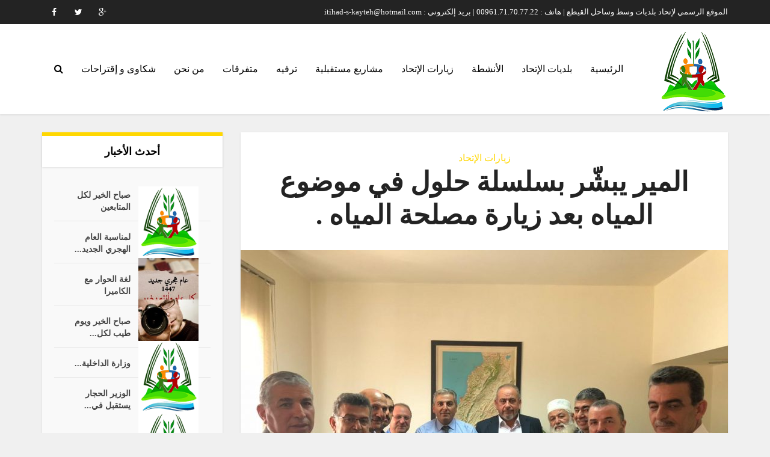

--- FILE ---
content_type: text/html; charset=UTF-8
request_url: https://itihad-s-kayteh.org/archives/996
body_size: 15116
content:
<!DOCTYPE html>

<!--[if IE 8]><html class="ie8"><![endif]-->
<!--[if IE 9]><html class="ie9"><![endif]-->
<!--[if gt IE 8]><!--> <html dir="rtl" lang="ar"> <!--<![endif]-->

<head>

<meta http-equiv="Content-Type" content="text/html; charset=UTF-8" />
<meta name="viewport" content="user-scalable=yes, width=device-width, initial-scale=1.0, maximum-scale=1">

<title>المير يبشّر بسلسلة حلول في موضوع المياه بعد زيارة مصلحة المياه . | الموقع الرسمي لإتحاد بلديات وسط وساحل القيطع - عكار - لبنان</title>

<!--[if lt IE 9]>
	<script src="https://itihad-s-kayteh.org/wp-content/themes/voice/js/html5.js"></script>
<![endif]-->

<meta name='robots' content='max-image-preview:large' />
<script id="cookieyes" type="text/javascript" src="https://cdn-cookieyes.com/client_data/303df8292e8ba1ccac2958b6/script.js"></script><link rel='dns-prefetch' href='//fonts.googleapis.com' />
<link rel="alternate" type="application/rss+xml" title="الموقع الرسمي لإتحاد بلديات وسط وساحل القيطع - عكار - لبنان &laquo; الخلاصة" href="https://itihad-s-kayteh.org/feed" />
<link rel="alternate" type="application/rss+xml" title="الموقع الرسمي لإتحاد بلديات وسط وساحل القيطع - عكار - لبنان &laquo; خلاصة التعليقات" href="https://itihad-s-kayteh.org/comments/feed" />
<script type="text/javascript">
window._wpemojiSettings = {"baseUrl":"https:\/\/s.w.org\/images\/core\/emoji\/14.0.0\/72x72\/","ext":".png","svgUrl":"https:\/\/s.w.org\/images\/core\/emoji\/14.0.0\/svg\/","svgExt":".svg","source":{"concatemoji":"https:\/\/itihad-s-kayteh.org\/wp-includes\/js\/wp-emoji-release.min.js?ver=6.2.8"}};
/*! This file is auto-generated */
!function(e,a,t){var n,r,o,i=a.createElement("canvas"),p=i.getContext&&i.getContext("2d");function s(e,t){p.clearRect(0,0,i.width,i.height),p.fillText(e,0,0);e=i.toDataURL();return p.clearRect(0,0,i.width,i.height),p.fillText(t,0,0),e===i.toDataURL()}function c(e){var t=a.createElement("script");t.src=e,t.defer=t.type="text/javascript",a.getElementsByTagName("head")[0].appendChild(t)}for(o=Array("flag","emoji"),t.supports={everything:!0,everythingExceptFlag:!0},r=0;r<o.length;r++)t.supports[o[r]]=function(e){if(p&&p.fillText)switch(p.textBaseline="top",p.font="600 32px Arial",e){case"flag":return s("\ud83c\udff3\ufe0f\u200d\u26a7\ufe0f","\ud83c\udff3\ufe0f\u200b\u26a7\ufe0f")?!1:!s("\ud83c\uddfa\ud83c\uddf3","\ud83c\uddfa\u200b\ud83c\uddf3")&&!s("\ud83c\udff4\udb40\udc67\udb40\udc62\udb40\udc65\udb40\udc6e\udb40\udc67\udb40\udc7f","\ud83c\udff4\u200b\udb40\udc67\u200b\udb40\udc62\u200b\udb40\udc65\u200b\udb40\udc6e\u200b\udb40\udc67\u200b\udb40\udc7f");case"emoji":return!s("\ud83e\udef1\ud83c\udffb\u200d\ud83e\udef2\ud83c\udfff","\ud83e\udef1\ud83c\udffb\u200b\ud83e\udef2\ud83c\udfff")}return!1}(o[r]),t.supports.everything=t.supports.everything&&t.supports[o[r]],"flag"!==o[r]&&(t.supports.everythingExceptFlag=t.supports.everythingExceptFlag&&t.supports[o[r]]);t.supports.everythingExceptFlag=t.supports.everythingExceptFlag&&!t.supports.flag,t.DOMReady=!1,t.readyCallback=function(){t.DOMReady=!0},t.supports.everything||(n=function(){t.readyCallback()},a.addEventListener?(a.addEventListener("DOMContentLoaded",n,!1),e.addEventListener("load",n,!1)):(e.attachEvent("onload",n),a.attachEvent("onreadystatechange",function(){"complete"===a.readyState&&t.readyCallback()})),(e=t.source||{}).concatemoji?c(e.concatemoji):e.wpemoji&&e.twemoji&&(c(e.twemoji),c(e.wpemoji)))}(window,document,window._wpemojiSettings);
</script>
<style type="text/css">
img.wp-smiley,
img.emoji {
	display: inline !important;
	border: none !important;
	box-shadow: none !important;
	height: 1em !important;
	width: 1em !important;
	margin: 0 0.07em !important;
	vertical-align: -0.1em !important;
	background: none !important;
	padding: 0 !important;
}
</style>
	<link rel='stylesheet' id='wp-block-library-rtl-css' href='https://itihad-s-kayteh.org/wp-includes/css/dist/block-library/style-rtl.min.css?ver=6.2.8' type='text/css' media='all' />
<link rel='stylesheet' id='classic-theme-styles-css' href='https://itihad-s-kayteh.org/wp-includes/css/classic-themes.min.css?ver=6.2.8' type='text/css' media='all' />
<style id='global-styles-inline-css' type='text/css'>
body{--wp--preset--color--black: #000000;--wp--preset--color--cyan-bluish-gray: #abb8c3;--wp--preset--color--white: #ffffff;--wp--preset--color--pale-pink: #f78da7;--wp--preset--color--vivid-red: #cf2e2e;--wp--preset--color--luminous-vivid-orange: #ff6900;--wp--preset--color--luminous-vivid-amber: #fcb900;--wp--preset--color--light-green-cyan: #7bdcb5;--wp--preset--color--vivid-green-cyan: #00d084;--wp--preset--color--pale-cyan-blue: #8ed1fc;--wp--preset--color--vivid-cyan-blue: #0693e3;--wp--preset--color--vivid-purple: #9b51e0;--wp--preset--gradient--vivid-cyan-blue-to-vivid-purple: linear-gradient(135deg,rgba(6,147,227,1) 0%,rgb(155,81,224) 100%);--wp--preset--gradient--light-green-cyan-to-vivid-green-cyan: linear-gradient(135deg,rgb(122,220,180) 0%,rgb(0,208,130) 100%);--wp--preset--gradient--luminous-vivid-amber-to-luminous-vivid-orange: linear-gradient(135deg,rgba(252,185,0,1) 0%,rgba(255,105,0,1) 100%);--wp--preset--gradient--luminous-vivid-orange-to-vivid-red: linear-gradient(135deg,rgba(255,105,0,1) 0%,rgb(207,46,46) 100%);--wp--preset--gradient--very-light-gray-to-cyan-bluish-gray: linear-gradient(135deg,rgb(238,238,238) 0%,rgb(169,184,195) 100%);--wp--preset--gradient--cool-to-warm-spectrum: linear-gradient(135deg,rgb(74,234,220) 0%,rgb(151,120,209) 20%,rgb(207,42,186) 40%,rgb(238,44,130) 60%,rgb(251,105,98) 80%,rgb(254,248,76) 100%);--wp--preset--gradient--blush-light-purple: linear-gradient(135deg,rgb(255,206,236) 0%,rgb(152,150,240) 100%);--wp--preset--gradient--blush-bordeaux: linear-gradient(135deg,rgb(254,205,165) 0%,rgb(254,45,45) 50%,rgb(107,0,62) 100%);--wp--preset--gradient--luminous-dusk: linear-gradient(135deg,rgb(255,203,112) 0%,rgb(199,81,192) 50%,rgb(65,88,208) 100%);--wp--preset--gradient--pale-ocean: linear-gradient(135deg,rgb(255,245,203) 0%,rgb(182,227,212) 50%,rgb(51,167,181) 100%);--wp--preset--gradient--electric-grass: linear-gradient(135deg,rgb(202,248,128) 0%,rgb(113,206,126) 100%);--wp--preset--gradient--midnight: linear-gradient(135deg,rgb(2,3,129) 0%,rgb(40,116,252) 100%);--wp--preset--duotone--dark-grayscale: url('#wp-duotone-dark-grayscale');--wp--preset--duotone--grayscale: url('#wp-duotone-grayscale');--wp--preset--duotone--purple-yellow: url('#wp-duotone-purple-yellow');--wp--preset--duotone--blue-red: url('#wp-duotone-blue-red');--wp--preset--duotone--midnight: url('#wp-duotone-midnight');--wp--preset--duotone--magenta-yellow: url('#wp-duotone-magenta-yellow');--wp--preset--duotone--purple-green: url('#wp-duotone-purple-green');--wp--preset--duotone--blue-orange: url('#wp-duotone-blue-orange');--wp--preset--font-size--small: 13px;--wp--preset--font-size--medium: 20px;--wp--preset--font-size--large: 36px;--wp--preset--font-size--x-large: 42px;--wp--preset--spacing--20: 0.44rem;--wp--preset--spacing--30: 0.67rem;--wp--preset--spacing--40: 1rem;--wp--preset--spacing--50: 1.5rem;--wp--preset--spacing--60: 2.25rem;--wp--preset--spacing--70: 3.38rem;--wp--preset--spacing--80: 5.06rem;--wp--preset--shadow--natural: 6px 6px 9px rgba(0, 0, 0, 0.2);--wp--preset--shadow--deep: 12px 12px 50px rgba(0, 0, 0, 0.4);--wp--preset--shadow--sharp: 6px 6px 0px rgba(0, 0, 0, 0.2);--wp--preset--shadow--outlined: 6px 6px 0px -3px rgba(255, 255, 255, 1), 6px 6px rgba(0, 0, 0, 1);--wp--preset--shadow--crisp: 6px 6px 0px rgba(0, 0, 0, 1);}:where(.is-layout-flex){gap: 0.5em;}body .is-layout-flow > .alignleft{float: left;margin-inline-start: 0;margin-inline-end: 2em;}body .is-layout-flow > .alignright{float: right;margin-inline-start: 2em;margin-inline-end: 0;}body .is-layout-flow > .aligncenter{margin-left: auto !important;margin-right: auto !important;}body .is-layout-constrained > .alignleft{float: left;margin-inline-start: 0;margin-inline-end: 2em;}body .is-layout-constrained > .alignright{float: right;margin-inline-start: 2em;margin-inline-end: 0;}body .is-layout-constrained > .aligncenter{margin-left: auto !important;margin-right: auto !important;}body .is-layout-constrained > :where(:not(.alignleft):not(.alignright):not(.alignfull)){max-width: var(--wp--style--global--content-size);margin-left: auto !important;margin-right: auto !important;}body .is-layout-constrained > .alignwide{max-width: var(--wp--style--global--wide-size);}body .is-layout-flex{display: flex;}body .is-layout-flex{flex-wrap: wrap;align-items: center;}body .is-layout-flex > *{margin: 0;}:where(.wp-block-columns.is-layout-flex){gap: 2em;}.has-black-color{color: var(--wp--preset--color--black) !important;}.has-cyan-bluish-gray-color{color: var(--wp--preset--color--cyan-bluish-gray) !important;}.has-white-color{color: var(--wp--preset--color--white) !important;}.has-pale-pink-color{color: var(--wp--preset--color--pale-pink) !important;}.has-vivid-red-color{color: var(--wp--preset--color--vivid-red) !important;}.has-luminous-vivid-orange-color{color: var(--wp--preset--color--luminous-vivid-orange) !important;}.has-luminous-vivid-amber-color{color: var(--wp--preset--color--luminous-vivid-amber) !important;}.has-light-green-cyan-color{color: var(--wp--preset--color--light-green-cyan) !important;}.has-vivid-green-cyan-color{color: var(--wp--preset--color--vivid-green-cyan) !important;}.has-pale-cyan-blue-color{color: var(--wp--preset--color--pale-cyan-blue) !important;}.has-vivid-cyan-blue-color{color: var(--wp--preset--color--vivid-cyan-blue) !important;}.has-vivid-purple-color{color: var(--wp--preset--color--vivid-purple) !important;}.has-black-background-color{background-color: var(--wp--preset--color--black) !important;}.has-cyan-bluish-gray-background-color{background-color: var(--wp--preset--color--cyan-bluish-gray) !important;}.has-white-background-color{background-color: var(--wp--preset--color--white) !important;}.has-pale-pink-background-color{background-color: var(--wp--preset--color--pale-pink) !important;}.has-vivid-red-background-color{background-color: var(--wp--preset--color--vivid-red) !important;}.has-luminous-vivid-orange-background-color{background-color: var(--wp--preset--color--luminous-vivid-orange) !important;}.has-luminous-vivid-amber-background-color{background-color: var(--wp--preset--color--luminous-vivid-amber) !important;}.has-light-green-cyan-background-color{background-color: var(--wp--preset--color--light-green-cyan) !important;}.has-vivid-green-cyan-background-color{background-color: var(--wp--preset--color--vivid-green-cyan) !important;}.has-pale-cyan-blue-background-color{background-color: var(--wp--preset--color--pale-cyan-blue) !important;}.has-vivid-cyan-blue-background-color{background-color: var(--wp--preset--color--vivid-cyan-blue) !important;}.has-vivid-purple-background-color{background-color: var(--wp--preset--color--vivid-purple) !important;}.has-black-border-color{border-color: var(--wp--preset--color--black) !important;}.has-cyan-bluish-gray-border-color{border-color: var(--wp--preset--color--cyan-bluish-gray) !important;}.has-white-border-color{border-color: var(--wp--preset--color--white) !important;}.has-pale-pink-border-color{border-color: var(--wp--preset--color--pale-pink) !important;}.has-vivid-red-border-color{border-color: var(--wp--preset--color--vivid-red) !important;}.has-luminous-vivid-orange-border-color{border-color: var(--wp--preset--color--luminous-vivid-orange) !important;}.has-luminous-vivid-amber-border-color{border-color: var(--wp--preset--color--luminous-vivid-amber) !important;}.has-light-green-cyan-border-color{border-color: var(--wp--preset--color--light-green-cyan) !important;}.has-vivid-green-cyan-border-color{border-color: var(--wp--preset--color--vivid-green-cyan) !important;}.has-pale-cyan-blue-border-color{border-color: var(--wp--preset--color--pale-cyan-blue) !important;}.has-vivid-cyan-blue-border-color{border-color: var(--wp--preset--color--vivid-cyan-blue) !important;}.has-vivid-purple-border-color{border-color: var(--wp--preset--color--vivid-purple) !important;}.has-vivid-cyan-blue-to-vivid-purple-gradient-background{background: var(--wp--preset--gradient--vivid-cyan-blue-to-vivid-purple) !important;}.has-light-green-cyan-to-vivid-green-cyan-gradient-background{background: var(--wp--preset--gradient--light-green-cyan-to-vivid-green-cyan) !important;}.has-luminous-vivid-amber-to-luminous-vivid-orange-gradient-background{background: var(--wp--preset--gradient--luminous-vivid-amber-to-luminous-vivid-orange) !important;}.has-luminous-vivid-orange-to-vivid-red-gradient-background{background: var(--wp--preset--gradient--luminous-vivid-orange-to-vivid-red) !important;}.has-very-light-gray-to-cyan-bluish-gray-gradient-background{background: var(--wp--preset--gradient--very-light-gray-to-cyan-bluish-gray) !important;}.has-cool-to-warm-spectrum-gradient-background{background: var(--wp--preset--gradient--cool-to-warm-spectrum) !important;}.has-blush-light-purple-gradient-background{background: var(--wp--preset--gradient--blush-light-purple) !important;}.has-blush-bordeaux-gradient-background{background: var(--wp--preset--gradient--blush-bordeaux) !important;}.has-luminous-dusk-gradient-background{background: var(--wp--preset--gradient--luminous-dusk) !important;}.has-pale-ocean-gradient-background{background: var(--wp--preset--gradient--pale-ocean) !important;}.has-electric-grass-gradient-background{background: var(--wp--preset--gradient--electric-grass) !important;}.has-midnight-gradient-background{background: var(--wp--preset--gradient--midnight) !important;}.has-small-font-size{font-size: var(--wp--preset--font-size--small) !important;}.has-medium-font-size{font-size: var(--wp--preset--font-size--medium) !important;}.has-large-font-size{font-size: var(--wp--preset--font-size--large) !important;}.has-x-large-font-size{font-size: var(--wp--preset--font-size--x-large) !important;}
.wp-block-navigation a:where(:not(.wp-element-button)){color: inherit;}
:where(.wp-block-columns.is-layout-flex){gap: 2em;}
.wp-block-pullquote{font-size: 1.5em;line-height: 1.6;}
</style>
<link rel='stylesheet' id='vce_font_0-css' href='https://fonts.googleapis.com/css?family=Open+Sans%3A400&#038;subset=latin%2Clatin-ext&#038;ver=1.2.1' type='text/css' media='screen' />
<link rel='stylesheet' id='vce_font_1-css' href='https://fonts.googleapis.com/css?family=Roboto+Slab%3A400%2C700&#038;subset=latin%2Clatin-ext&#038;ver=1.2.1' type='text/css' media='screen' />
<link rel='stylesheet' id='vce_style-css' href='https://itihad-s-kayteh.org/wp-content/themes/voice/style.css?ver=1.2.1' type='text/css' media='screen, print' />
<style id='vce_style-inline-css' type='text/css'>
body {background-color:#f0f0f0;}body,.mks_author_widget h3,.site-description,.meta-category a,textarea {font-family: 'Droid Arabic Kufi';font-weight: 400;}h1,h2,h3,h4,h5,h6,blockquote,.vce-post-link,.site-title,.site-title a,.main-box-title,.comment-reply-title,.entry-title a,.vce-single .entry-headline p,.vce-prev-next-link,.author-title,.mks_pullquote,.widget_rss ul li .rsswidget {font-family: 'Droid Arabic Kufi';font-weight: 700;}.main-navigation a,.sidr a{font-family: 'Droid Arabic Kufi';font-weight: 400;}.vce-single .entry-content,.vce-single .entry-headline,.vce-single .entry-footer {width: 600px;}.vce-page .entry-content,.vce-page .entry-title-page {width: 600px;}.vce-sid-none .vce-single .entry-content,.vce-sid-none .vce-single .entry-headline,.vce-sid-none .vce-single .entry-footer {width: 600px;}.vce-sid-none .vce-page .entry-content,.vce-sid-none .vce-page .entry-title-page,.error404 .entry-content {width: 600px;max-width: 600px;}body, button, input, select, textarea{color: #444444;}h1,h2,h3,h4,h5,h6,.entry-title a,.prev-next-nav a{color: #232323;}a,.entry-title a:hover,.vce-prev-next-link:hover,.vce-author-links a:hover,.required,.error404 h4,.prev-next-nav a:hover{color: #ffd700;}.vce-square,.vce-main-content .mejs-controls .mejs-time-rail .mejs-time-current,button,input[type="button"],input[type="reset"],input[type="submit"],.vce-button,.pagination-wapper a,#vce-pagination .next.page-numbers,#vce-pagination .prev.page-numbers,#vce-pagination .page-numbers,#vce-pagination .page-numbers.current,.vce-link-pages a,#vce-pagination a,.vce-load-more a,.vce-slider-pagination .owl-nav > div,.comment-reply-link:hover,.vce-featured-section a,.vce-lay-g .vce-featured-info .meta-category a,.vce-404-menu a,.vce-post.sticky .meta-image:before,#vce-pagination .page-numbers:hover{background-color: #ffd700;}#vce-pagination .page-numbers{background: transparent;color: #ffd700;border: 1px solid #ffd700;}#vce-pagination .page-numbers.current{border: 1px solid #ffd700;}.widget_categories .cat-item:before,.widget_categories .cat-item .count{background: #ffd700;}.comment-reply-link{border: 1px solid #ffd700; }.entry-meta div, .entry-meta div a,.comment-metadata a,.meta-category span,.meta-author-wrapped,.wp-caption .wp-caption-text,.widget_rss .rss-date,.sidebar cite,.site-footer cite,.sidebar .vce-post-list .entry-meta div, .sidebar .vce-post-list .entry-meta div a, .sidebar .vce-post-list .fn, .sidebar .vce-post-list .fn a,.site-footer .vce-post-list .entry-meta div, .site-footer .vce-post-list .entry-meta div a, .site-footer .vce-post-list .fn, .site-footer .vce-post-list .fn a{color: #9b9b9b; }.main-box-title, .comment-reply-title, .main-box-head{background: #ffffff;color: #000000;}.sidebar .widget .widget-title a{color: #000000;}.main-box,.comment-respond,.prev-next-nav{background: #fcfcfc;}.vce-post,ul.comment-list > li.comment,.main-box-single,.ie8 .vce-single,#disqus_thread,.vce-author-card,.vce-author-card .vce-content-outside{background: #ffffff;}.mks_tabs.horizontal .mks_tab_nav_item.active{border-bottom: 1px solid #ffffff; }.mks_tabs.horizontal .mks_tab_item,.mks_tabs.vertical .mks_tab_nav_item.active,.mks_tabs.horizontal .mks_tab_nav_item.active{background: #ffffff;}.mks_tabs.vertical .mks_tab_nav_item.active{border-right: 1px solid #ffffff; }#vce-pagination, .vce-slider-pagination .owl-controls,.vce-content-outside{background: #f3f3f3;}.sidebar .widget-title{background: #ffffff; color: #000000; }.sidebar .widget{background: #f9f9f9; }.sidebar .widget,.sidebar .widget li a,.sidebar .mks_author_widget h3 a,.sidebar .mks_author_widget h3,.sidebar .vce-search-form .vce-search-input, .sidebar .vce-search-form .vce-search-input:focus{color: #444444; }.sidebar .widget li a:hover,.sidebar .widget a,.widget_nav_menu li.menu-item-has-children:hover:after,.widget_pages li.page_item_has_children:hover:after{color: #ffd700; }.sidebar .tagcloud a {border: 1px solid #ffd700; }.sidebar .mks_author_link,.sidebar .tagcloud a:hover, .sidebar .mks_themeforest_widget .more,.sidebar button,.sidebar input[type="button"],.sidebar input[type="reset"],.sidebar input[type="submit"],.sidebar .vce-button{background-color: #ffd700; }.sidebar .mks_author_widget .mks_autor_link_wrap, .sidebar .mks_themeforest_widget .mks_read_more{background: #f3f3f3; }.sidebar #wp-calendar caption,.sidebar .recentcomments,.sidebar .post-date,.sidebar #wp-calendar tbody{color: rgba(68,68,68,0.7); }.site-footer{background: #373941; }.site-footer .widget-title{color: #ffffff; }.site-footer,.site-footer .widget,.site-footer .widget li a,.site-footer .mks_author_widget h3 a,.site-footer .mks_author_widget h3,.site-footer .vce-search-form .vce-search-input, .site-footer .vce-search-form .vce-search-input:focus{color: #f9f9f9; }.site-footer .widget li a:hover,.site-footer .widget a,.site-info a{color: #ffffff; }.site-footer .tagcloud a {border: 1px solid #ffffff; }.site-footer .mks_author_link, .site-footer .mks_themeforest_widget .more,.site-footer button,.site-footer input[type="button"],.site-footer input[type="reset"],.site-footer input[type="submit"],.site-footer .vce-button,.site-footer .tagcloud a:hover{background-color: #ffffff; }.site-footer #wp-calendar caption,.site-footer .recentcomments,.site-footer .post-date,.site-footer #wp-calendar tbody,.site-footer .site-info{color: rgba(249,249,249,0.7); }.top-header{background: #232323; }.top-header,.top-header a{color: #ffffff; }.header-1-wrapper{height: 150px;padding-top: 10px;}.header-2-wrapper,.header-3-wrapper{height: 150px;}.header-2-wrapper .site-branding,.header-3-wrapper .site-branding{top: 10px;right: 0px;}.site-title a, .site-title a:hover{color: #000000;}.site-description{color: #000000;}.main-header{background-color: #ffffff;}.header-bottom-wrapper{background: #ffd700;}.vce-header-ads{margin: 30px 0;}.header-3-wrapper .nav-menu > li > a{padding: 65px 15px;}.header-sticky,.sidr{background: rgba(255,255,255,0.95);}.ie8 .header-sticky{background: #ffffff;}.main-navigation a,.nav-menu .vce-mega-menu > .sub-menu > li > a,.sidr li a,.vce-menu-parent{color: #000000;}.nav-menu > li:hover > a, .nav-menu > .current_page_item > a, .nav-menu > .current-menu-item > a, .nav-menu > .current-menu-ancestor > a, .main-navigation a.vce-item-selected,.main-navigation ul ul li:hover > a,.nav-menu ul .current-menu-item a,.nav-menu ul .current_page_item a,.vce-menu-parent:hover,.sidr li a:hover{color: #ffd700;}.nav-menu > li:hover > a, .nav-menu > .current_page_item > a, .nav-menu > .current-menu-item > a, .nav-menu > .current-menu-ancestor > a, .main-navigation a.vce-item-selected,.main-navigation ul ul,.header-sticky .nav-menu > .current_page_item:hover > a, .header-sticky .nav-menu > .current-menu-item:hover > a, .header-sticky .nav-menu > .current-menu-ancestor:hover > a, .header-sticky .main-navigation a.vce-item-selected:hover{background-color: #000000;}.search-header-wrap ul{border-top: 2px solid #ffd700;}.vce-border-top .main-box-title{border-top: 2px solid #ffd700;}.tagcloud a:hover,.sidebar .widget .mks_author_link,.sidebar .widget.mks_themeforest_widget .more,.site-footer .widget .mks_author_link,.site-footer .widget.mks_themeforest_widget .more,.vce-lay-g .entry-meta div,.vce-lay-g .fn, .vce-lay-g .fn a{color: #FFF;}a.category-0{ color: ;}body.category-0 .main-box-title, .main-box-title.cat-0 { border-top: 2px solid ;}.widget_categories li.cat-item-0 .count { background: ;}.widget_categories li.cat-item-0:before { background:;}.vce-featured-section .category-0{ background: ;}.vce-lay-g .vce-featured-info .meta-category a.category-0{ background-color: ;}.main-navigation li.vce-cat-0 a:hover { color: ;}.site-title a{text-transform: uppercase;}
</style>
<link rel='stylesheet' id='vce_font_awesome-css' href='https://itihad-s-kayteh.org/wp-content/themes/voice/css/font-awesome.min.css?ver=1.2.1' type='text/css' media='screen' />
<link rel='stylesheet' id='vce_responsive-css' href='https://itihad-s-kayteh.org/wp-content/themes/voice/css/responsive.css?ver=1.2.1' type='text/css' media='screen' />
<link rel='stylesheet' id='vce_rtl-css' href='https://itihad-s-kayteh.org/wp-content/themes/voice/css/rtl.css?ver=1.2.1' type='text/css' media='screen' />
<script type='text/javascript' src='https://itihad-s-kayteh.org/wp-includes/js/jquery/jquery.min.js?ver=3.6.4' id='jquery-core-js'></script>
<script type='text/javascript' src='https://itihad-s-kayteh.org/wp-includes/js/jquery/jquery-migrate.min.js?ver=3.4.0' id='jquery-migrate-js'></script>
<link rel="https://api.w.org/" href="https://itihad-s-kayteh.org/wp-json/" /><link rel="alternate" type="application/json" href="https://itihad-s-kayteh.org/wp-json/wp/v2/posts/996" /><link rel="EditURI" type="application/rsd+xml" title="RSD" href="https://itihad-s-kayteh.org/xmlrpc.php?rsd" />
<link rel="wlwmanifest" type="application/wlwmanifest+xml" href="https://itihad-s-kayteh.org/wp-includes/wlwmanifest.xml" />
<meta name="generator" content="WordPress 6.2.8" />
<link rel="canonical" href="https://itihad-s-kayteh.org/archives/996" />
<link rel='shortlink' href='https://itihad-s-kayteh.org/?p=996' />
<link rel="alternate" type="application/json+oembed" href="https://itihad-s-kayteh.org/wp-json/oembed/1.0/embed?url=https%3A%2F%2Fitihad-s-kayteh.org%2Farchives%2F996" />
<link rel="alternate" type="text/xml+oembed" href="https://itihad-s-kayteh.org/wp-json/oembed/1.0/embed?url=https%3A%2F%2Fitihad-s-kayteh.org%2Farchives%2F996&#038;format=xml" />
<link rel='preconnect' href='https://i0.wp.com/' crossorigin><link rel='dns-prefetch' href='https://i0.wp.com/'><link rel='preconnect' href='https://i1.wp.com/' crossorigin><link rel='dns-prefetch' href='https://i1.wp.com/'><link rel='preconnect' href='https://i2.wp.com/' crossorigin><link rel='dns-prefetch' href='https://i2.wp.com/'><link rel='preconnect' href='https://i3.wp.com/' crossorigin><link rel='dns-prefetch' href='https://i3.wp.com/'><!-- FIFU: meta tags for featured image (begin) -->
<meta property="og:image" content="https://i2.wp.com/itihad-s-kayteh.org/wp-content/uploads/2018/10/IMG-20181001-WA0135-1024x768.jpg?ssl=1" />
<!-- FIFU: meta tags for featured image (end) --><meta name="twitter:image" content="https://i2.wp.com/itihad-s-kayteh.org/wp-content/uploads/2018/10/IMG-20181001-WA0135-1024x768.jpg?ssl=1" /><link rel="shortcut icon" href="https://itihad-s-kayteh.org/wp-content/uploads/2017/08/favicon-32x32.png" type="image/x-icon" /><link rel="apple-touch-icon" href="https://itihad-s-kayteh.org/wp-content/uploads/2017/08/apple-icon-76x76.png" /><meta name="msapplication-TileColor" content="#ffffff"><meta name="msapplication-TileImage" content="https://itihad-s-kayteh.org/wp-content/uploads/2017/08/ms-icon-144x144.png" />                                            </head>
<link href='http://fonts.googleapis.com/earlyaccess/droidarabickufi.css' rel='stylesheet' type='text/css'/>
<body class="rtl post-template-default single single-post postid-996 single-format-standard chrome vce-sid-left">

<div id="vce-main">

<header id="header" class="main-header">
	<div class="top-header">
	<div class="container">

					<div class="vce-wrap-left">
					<div class="menu-social-media-container"><ul id="vce_social_menu" class="soc-nav-menu"><li id="menu-item-60" class="menu-item menu-item-type-custom menu-item-object-custom menu-item-60"><a href="https://plus.google.com"><span class="vce-social-name">Google plus</span></a></li>
<li id="menu-item-59" class="menu-item menu-item-type-custom menu-item-object-custom menu-item-59 vce-mega-menu"><a href="https://twitter.com"><span class="vce-social-name">Twitter</span></a></li>
<li id="menu-item-58" class="menu-item menu-item-type-custom menu-item-object-custom menu-item-58"><a href="https://www.facebook.com/%D8%A5%D8%AA%D8%AD%D8%A7%D8%AF-%D9%88%D8%B3%D8%B7-%D9%88%D8%B3%D8%A7%D8%AD%D9%84-%D8%A7%D9%84%D9%82%D9%8A%D8%B7%D8%B9-%D8%B9%D9%83%D8%A7%D8%B1-1428049243897083/"><span class="vce-social-name">Facebook</span></a></li>
</ul></div>			</div>
		
		
					<div class="vce-wrap-right">
					<ul id="vce_top_navigation_menu" class="top-nav-menu"><li id="menu-item-383" class="menu-item menu-item-type-custom menu-item-object-custom menu-item-383 vce-mega-menu"><a href="#">الموقع الرسمي لإتحاد بلديات وسط وساحل القيطع | هاتف : 00961.71.70.77.22 | بريد إلكتروني : itihad-s-kayteh@hotmail.com</a></li>
</ul>			</div>
		
	</div>
</div><div class="container header-main-area header-3-wrapper">	
		<div class="vce-res-nav">
	<a class="vce-responsive-nav" href="#sidr-main"><i class="fa fa-bars"></i></a>
</div>
<div class="site-branding">
		
	
	<span class="site-title">
		<a href="https://itihad-s-kayteh.org/" title="الموقع الرسمي لإتحاد بلديات وسط وساحل القيطع - عكار - لبنان" class="has-logo"><img src="https://itihad-s-kayteh.org/wp-content/uploads/2017/08/logo_final_petit-1.png" alt="الموقع الرسمي لإتحاد بلديات وسط وساحل القيطع &#8211; عكار &#8211; لبنان" /></a>
	</span>

	

</div>
		<nav id="site-navigation" class="main-navigation" role="navigation">
	<ul id="vce_main_navigation_menu" class="nav-menu"><li id="menu-item-19" class="menu-item menu-item-type-custom menu-item-object-custom menu-item-home menu-item-19"><a title="الرئيسية" href="https://itihad-s-kayteh.org">الرئيسية</a></li>
<li id="menu-item-426" class="menu-item menu-item-type-taxonomy menu-item-object-category menu-item-426 vce-cat-27"><a href="https://itihad-s-kayteh.org/archives/category/%d8%a8%d9%84%d8%af%d9%8a%d8%a7%d8%aa-%d8%a7%d9%84%d8%a5%d8%aa%d8%ad%d8%a7%d8%af">بلديات الإتحاد</a></li>
<li id="menu-item-413" class="menu-item menu-item-type-taxonomy menu-item-object-category menu-item-413 vce-cat-21"><a href="https://itihad-s-kayteh.org/archives/category/%d8%a7%d9%84%d8%a3%d9%86%d8%b4%d8%b7%d8%a9">الأنشطة</a></li>
<li id="menu-item-429" class="menu-item menu-item-type-taxonomy menu-item-object-category current-post-ancestor current-menu-parent current-post-parent menu-item-429 vce-cat-30"><a href="https://itihad-s-kayteh.org/archives/category/%d8%b2%d9%8a%d8%a7%d8%b1%d8%a7%d8%aa-%d8%a7%d9%84%d8%a5%d8%aa%d8%ad%d8%a7%d8%af">زيارات الإتحاد</a></li>
<li id="menu-item-416" class="menu-item menu-item-type-taxonomy menu-item-object-category menu-item-416 vce-cat-22"><a href="https://itihad-s-kayteh.org/archives/category/%d9%85%d8%b4%d8%a7%d8%b1%d9%8a%d8%b9-%d9%85%d8%b3%d8%aa%d9%82%d8%a8%d9%84%d9%8a%d8%a9">مشاريع مستقبلية</a></li>
<li id="menu-item-403" class="menu-item menu-item-type-taxonomy menu-item-object-category menu-item-403 vce-cat-18"><a href="https://itihad-s-kayteh.org/archives/category/%d8%aa%d8%b1%d9%81%d9%8a%d9%87">ترفيه</a></li>
<li id="menu-item-415" class="menu-item menu-item-type-taxonomy menu-item-object-category menu-item-415 vce-cat-23"><a href="https://itihad-s-kayteh.org/archives/category/%d9%85%d8%aa%d9%81%d8%b1%d9%82%d8%a7%d8%aa">متفرقات</a></li>
<li id="menu-item-1212" class="menu-item menu-item-type-post_type menu-item-object-page menu-item-1212"><a href="https://itihad-s-kayteh.org/%d9%85%d9%86-%d9%86%d8%ad%d9%86">من نحن</a></li>
<li id="menu-item-1211" class="menu-item menu-item-type-post_type menu-item-object-page menu-item-1211"><a href="https://itihad-s-kayteh.org/%d8%b4%d9%83%d8%a7%d9%88%d9%89-%d9%88-%d8%a5%d9%82%d8%aa%d8%b1%d8%a7%d8%ad%d8%a7%d8%aa">شكاوى و إقتراحات</a></li>
<li class="search-header-wrap"><a class="search_header" href="javascript:void(0)"><i class="fa fa-search"></i></a><ul class="search-header-form-ul"><li><form class="search-header-form" action="https://itihad-s-kayteh.org/" method="get">
		<input name="s" class="search-input" size="20" type="text" value="أدخل كلمات البحث..." onfocus="(this.value == 'أدخل كلمات البحث...') && (this.value = '')" onblur="(this.value == '') && (this.value = 'أدخل كلمات البحث...')" placeholder="أدخل كلمات البحث..." />
		</form></li></ul></li></ul></nav></div></header>

<div id="main-wrapper">
<div id="content" class="container site-content">

		<aside id="sidebar" class="sidebar left">
	<div id="vce_posts_widget-3" class="widget widget_vce_posts_widget"><h4 class="widget-title"><span>أحدث الأخبار</span></h4>
		<ul class="vce-post-list">

			
		 		<li>
		 					 			<a href="https://itihad-s-kayteh.org/archives/1960" class="featured_image_sidebar" title="صباح الخير لكل المتابعين"><span class="vce-post-img"><img src="https://itihad-s-kayteh.org/wp-content/uploads/2017/08/logo_final_petit-1.png" /></span></a>
		 			<div class="vce-posts-wrap">
		 			<a href="https://itihad-s-kayteh.org/archives/1960" title="صباح الخير لكل المتابعين" class="vce-post-link">صباح الخير لكل المتابعين</a>
		 					 			</div>
		 		</li>
			
		 		<li>
		 					 			<a href="https://itihad-s-kayteh.org/archives/1956" class="featured_image_sidebar" title="لمناسبة العام الهجري الجديد .. كل عام وأنتم بخير"><span class="vce-post-img"><img width="145" height="100" src="https://itihad-s-kayteh.org/wp-content/uploads/2025/06/0_2814_010936-145x100.jpg" class="attachment-vce-lay-d size-vce-lay-d wp-post-image" alt="لمناسبة العام الهجري الجديد .. كل عام وأنتم بخير" title="لمناسبة العام الهجري الجديد .. كل عام وأنتم بخير" decoding="async" loading="lazy" srcset="https://itihad-s-kayteh.org/wp-content/uploads/2025/06/0_2814_010936-145x100.jpg 145w, https://itihad-s-kayteh.org/wp-content/uploads/2025/06/0_2814_010936-380x260.jpg 380w" sizes="(max-width: 145px) 100vw, 145px" /></span></a>
		 			<div class="vce-posts-wrap">
		 			<a href="https://itihad-s-kayteh.org/archives/1956" title="لمناسبة العام الهجري الجديد .. كل عام وأنتم بخير" class="vce-post-link">لمناسبة العام الهجري الجديد...</a>
		 					 			</div>
		 		</li>
			
		 		<li>
		 					 			<a href="https://itihad-s-kayteh.org/archives/1953" class="featured_image_sidebar" title="لغة الحوار مع الكاميرا"><span class="vce-post-img"><img width="145" height="100" src="https://itihad-s-kayteh.org/wp-content/uploads/2025/06/thumbnail_hand-man-person-camera-photography-photographer-1054021-pxhere.com_-145x100.jpg" class="attachment-vce-lay-d size-vce-lay-d wp-post-image" alt="لغة الحوار مع الكاميرا" title="لغة الحوار مع الكاميرا" decoding="async" loading="lazy" srcset="https://itihad-s-kayteh.org/wp-content/uploads/2025/06/thumbnail_hand-man-person-camera-photography-photographer-1054021-pxhere.com_-145x100.jpg 145w, https://itihad-s-kayteh.org/wp-content/uploads/2025/06/thumbnail_hand-man-person-camera-photography-photographer-1054021-pxhere.com_-380x260.jpg 380w" sizes="(max-width: 145px) 100vw, 145px" /></span></a>
		 			<div class="vce-posts-wrap">
		 			<a href="https://itihad-s-kayteh.org/archives/1953" title="لغة الحوار مع الكاميرا" class="vce-post-link">لغة الحوار مع الكاميرا</a>
		 					 			</div>
		 		</li>
			
		 		<li>
		 					 			<a href="https://itihad-s-kayteh.org/archives/1951" class="featured_image_sidebar" title="صباح الخير ويوم طيب لكل متابعين موقع اتحاد بلديات وسط وساحل القيطع"><span class="vce-post-img"><img src="https://itihad-s-kayteh.org/wp-content/uploads/2017/08/logo_final_petit-1.png" /></span></a>
		 			<div class="vce-posts-wrap">
		 			<a href="https://itihad-s-kayteh.org/archives/1951" title="صباح الخير ويوم طيب لكل متابعين موقع اتحاد بلديات وسط وساحل القيطع" class="vce-post-link">صباح الخير ويوم طيب لكل...</a>
		 					 			</div>
		 		</li>
			
		 		<li>
		 					 			<a href="https://itihad-s-kayteh.org/archives/1949" class="featured_image_sidebar" title="وزارة الداخلية والبلديات..تاريخها"><span class="vce-post-img"><img src="https://itihad-s-kayteh.org/wp-content/uploads/2017/08/logo_final_petit-1.png" /></span></a>
		 			<div class="vce-posts-wrap">
		 			<a href="https://itihad-s-kayteh.org/archives/1949" title="وزارة الداخلية والبلديات..تاريخها" class="vce-post-link">وزارة الداخلية...</a>
		 					 			</div>
		 		</li>
			
		 		<li>
		 					 			<a href="https://itihad-s-kayteh.org/archives/1946" class="featured_image_sidebar" title="الوزير الحجار يستقبل في مكتبه اليوم، وزيرة التربية والتعليم العالي ريما كرامي"><span class="vce-post-img"><img width="145" height="100" src="https://itihad-s-kayteh.org/wp-content/uploads/2025/06/e334a9cb-bb09-4eaf-9192-13c142d71bd3-145x100.jpg" class="attachment-vce-lay-d size-vce-lay-d wp-post-image" alt="الوزير الحجار يستقبل في مكتبه اليوم، وزيرة التربية والتعليم العالي ريما كرامي" title="الوزير الحجار يستقبل في مكتبه اليوم، وزيرة التربية والتعليم العالي ريما كرامي" decoding="async" loading="lazy" srcset="https://itihad-s-kayteh.org/wp-content/uploads/2025/06/e334a9cb-bb09-4eaf-9192-13c142d71bd3-145x100.jpg 145w, https://itihad-s-kayteh.org/wp-content/uploads/2025/06/e334a9cb-bb09-4eaf-9192-13c142d71bd3-380x260.jpg 380w" sizes="(max-width: 145px) 100vw, 145px" /></span></a>
		 			<div class="vce-posts-wrap">
		 			<a href="https://itihad-s-kayteh.org/archives/1946" title="الوزير الحجار يستقبل في مكتبه اليوم، وزيرة التربية والتعليم العالي ريما كرامي" class="vce-post-link">الوزير الحجار يستقبل في...</a>
		 					 			</div>
		 		</li>
			
		  </ul>
		
		
		</div><div id="vce_posts_widget-2" class="widget widget_vce_posts_widget"><h4 class="widget-title"><span>الأكثر قراءة</span></h4>
		<ul class="vce-post-list">

			
		 		<li>
		 					 			<a href="https://itihad-s-kayteh.org/archives/1960" class="featured_image_sidebar" title="صباح الخير لكل المتابعين"><span class="vce-post-img"><img src="https://itihad-s-kayteh.org/wp-content/uploads/2017/08/logo_final_petit-1.png" /></span></a>
		 			<div class="vce-posts-wrap">
		 			<a href="https://itihad-s-kayteh.org/archives/1960" title="صباح الخير لكل المتابعين" class="vce-post-link">صباح الخير لكل المتابعين</a>
		 					 			</div>
		 		</li>
			
		 		<li>
		 					 			<a href="https://itihad-s-kayteh.org/archives/1956" class="featured_image_sidebar" title="لمناسبة العام الهجري الجديد .. كل عام وأنتم بخير"><span class="vce-post-img"><img width="145" height="100" src="https://itihad-s-kayteh.org/wp-content/uploads/2025/06/0_2814_010936-145x100.jpg" class="attachment-vce-lay-d size-vce-lay-d wp-post-image" alt="لمناسبة العام الهجري الجديد .. كل عام وأنتم بخير" title="لمناسبة العام الهجري الجديد .. كل عام وأنتم بخير" decoding="async" loading="lazy" srcset="https://itihad-s-kayteh.org/wp-content/uploads/2025/06/0_2814_010936-145x100.jpg 145w, https://itihad-s-kayteh.org/wp-content/uploads/2025/06/0_2814_010936-380x260.jpg 380w" sizes="(max-width: 145px) 100vw, 145px" /></span></a>
		 			<div class="vce-posts-wrap">
		 			<a href="https://itihad-s-kayteh.org/archives/1956" title="لمناسبة العام الهجري الجديد .. كل عام وأنتم بخير" class="vce-post-link">لمناسبة العام الهجري الجديد...</a>
		 					 			</div>
		 		</li>
			
		 		<li>
		 					 			<a href="https://itihad-s-kayteh.org/archives/1953" class="featured_image_sidebar" title="لغة الحوار مع الكاميرا"><span class="vce-post-img"><img width="145" height="100" src="https://itihad-s-kayteh.org/wp-content/uploads/2025/06/thumbnail_hand-man-person-camera-photography-photographer-1054021-pxhere.com_-145x100.jpg" class="attachment-vce-lay-d size-vce-lay-d wp-post-image" alt="لغة الحوار مع الكاميرا" title="لغة الحوار مع الكاميرا" decoding="async" loading="lazy" srcset="https://itihad-s-kayteh.org/wp-content/uploads/2025/06/thumbnail_hand-man-person-camera-photography-photographer-1054021-pxhere.com_-145x100.jpg 145w, https://itihad-s-kayteh.org/wp-content/uploads/2025/06/thumbnail_hand-man-person-camera-photography-photographer-1054021-pxhere.com_-380x260.jpg 380w" sizes="(max-width: 145px) 100vw, 145px" /></span></a>
		 			<div class="vce-posts-wrap">
		 			<a href="https://itihad-s-kayteh.org/archives/1953" title="لغة الحوار مع الكاميرا" class="vce-post-link">لغة الحوار مع الكاميرا</a>
		 					 			</div>
		 		</li>
			
		 		<li>
		 					 			<a href="https://itihad-s-kayteh.org/archives/1951" class="featured_image_sidebar" title="صباح الخير ويوم طيب لكل متابعين موقع اتحاد بلديات وسط وساحل القيطع"><span class="vce-post-img"><img src="https://itihad-s-kayteh.org/wp-content/uploads/2017/08/logo_final_petit-1.png" /></span></a>
		 			<div class="vce-posts-wrap">
		 			<a href="https://itihad-s-kayteh.org/archives/1951" title="صباح الخير ويوم طيب لكل متابعين موقع اتحاد بلديات وسط وساحل القيطع" class="vce-post-link">صباح الخير ويوم طيب لكل...</a>
		 					 			</div>
		 		</li>
			
		 		<li>
		 					 			<a href="https://itihad-s-kayteh.org/archives/1949" class="featured_image_sidebar" title="وزارة الداخلية والبلديات..تاريخها"><span class="vce-post-img"><img src="https://itihad-s-kayteh.org/wp-content/uploads/2017/08/logo_final_petit-1.png" /></span></a>
		 			<div class="vce-posts-wrap">
		 			<a href="https://itihad-s-kayteh.org/archives/1949" title="وزارة الداخلية والبلديات..تاريخها" class="vce-post-link">وزارة الداخلية...</a>
		 					 			</div>
		 		</li>
			
		  </ul>
		
		
		</div><div id="vce_video_widget-4" class="widget widget_vce_video_widget"><h4 class="widget-title"><span>فيديو الأسبوع</span></h4>		<div class="video-widget-inside">
		
			
						
				<iframe width="100%" height="238" src="https://www.youtube.com/embed/OHC9E5epO4E?showinfo=0;controls=0" frameborder="0" allowfullscreen></iframe>
			
						
				
				
		<div class="clear"></div>
		
		</div>
		
		</div><div id="vce_posts_widget-4" class="widget widget_vce_posts_widget"><h4 class="widget-title"><span>أحدث النشاطات </span></h4>
		<ul class="vce-post-list">

			
		 		<li>
		 					 			<a href="https://itihad-s-kayteh.org/archives/1647" class="featured_image_sidebar" title="استمرار لقاءات تنفيذ مشروع النظم الجغرافيةGIS"><span class="vce-post-img"><img width="145" height="100" src="https://itihad-s-kayteh.org/wp-content/uploads/2021/07/IMG20210708123737-145x100.jpg" class="attachment-vce-lay-d size-vce-lay-d wp-post-image" alt="استمرار لقاءات تنفيذ مشروع النظم الجغرافيةGIS" title="استمرار لقاءات تنفيذ مشروع النظم الجغرافيةGIS" decoding="async" loading="lazy" srcset="https://itihad-s-kayteh.org/wp-content/uploads/2021/07/IMG20210708123737-145x100.jpg 145w, https://itihad-s-kayteh.org/wp-content/uploads/2021/07/IMG20210708123737-380x260.jpg 380w" sizes="(max-width: 145px) 100vw, 145px" /></span></a>
		 			<div class="vce-posts-wrap">
		 			<a href="https://itihad-s-kayteh.org/archives/1647" title="استمرار لقاءات تنفيذ مشروع النظم الجغرافيةGIS" class="vce-post-link">استمرار لقاءات تنفيذ مشروع...</a>
		 					 			</div>
		 		</li>
			
		 		<li>
		 					 			<a href="https://itihad-s-kayteh.org/archives/1579" class="featured_image_sidebar" title="ورشة عمل ضمن &#8220;مسار&#8221; في مقر إتحاد بلديات وسط وساحل القيطع"><span class="vce-post-img"><img width="145" height="100" src="https://itihad-s-kayteh.org/wp-content/uploads/2020/12/IMG20201217134240-145x100.jpg" class="attachment-vce-lay-d size-vce-lay-d wp-post-image" alt="ورشة عمل ضمن &#8220;مسار&#8221; في مقر إتحاد بلديات وسط وساحل القيطع" title="ورشة عمل ضمن &#8220;مسار&#8221; في مقر إتحاد بلديات وسط وساحل القيطع" decoding="async" loading="lazy" srcset="https://itihad-s-kayteh.org/wp-content/uploads/2020/12/IMG20201217134240-145x100.jpg 145w, https://itihad-s-kayteh.org/wp-content/uploads/2020/12/IMG20201217134240-380x260.jpg 380w" sizes="(max-width: 145px) 100vw, 145px" /></span></a>
		 			<div class="vce-posts-wrap">
		 			<a href="https://itihad-s-kayteh.org/archives/1579" title="ورشة عمل ضمن &#8220;مسار&#8221; في مقر إتحاد بلديات وسط وساحل القيطع" class="vce-post-link">ورشة عمل ضمن &#8220;مسار&#8221; في...</a>
		 					 			</div>
		 		</li>
			
		 		<li>
		 					 			<a href="https://itihad-s-kayteh.org/archives/1536" class="featured_image_sidebar" title="البدء بصيانة طريق مشتل الزراعة بإشراف الإتحاد"><span class="vce-post-img"><img width="145" height="100" src="https://itihad-s-kayteh.org/wp-content/uploads/2020/11/IMG_20201124_103000_9-145x100.jpg" class="attachment-vce-lay-d size-vce-lay-d wp-post-image" alt="البدء بصيانة طريق مشتل الزراعة بإشراف الإتحاد" title="البدء بصيانة طريق مشتل الزراعة بإشراف الإتحاد" decoding="async" loading="lazy" srcset="https://itihad-s-kayteh.org/wp-content/uploads/2020/11/IMG_20201124_103000_9-145x100.jpg 145w, https://itihad-s-kayteh.org/wp-content/uploads/2020/11/IMG_20201124_103000_9-380x260.jpg 380w" sizes="(max-width: 145px) 100vw, 145px" /></span></a>
		 			<div class="vce-posts-wrap">
		 			<a href="https://itihad-s-kayteh.org/archives/1536" title="البدء بصيانة طريق مشتل الزراعة بإشراف الإتحاد" class="vce-post-link">البدء بصيانة طريق مشتل...</a>
		 					 			</div>
		 		</li>
			
		 		<li>
		 					 			<a href="https://itihad-s-kayteh.org/archives/1413" class="featured_image_sidebar" title="إتحاد بلديات وسط وساحل القيطع :” لزوم المنازل الحل الوحيد للقضاء على وباء كورونا “"><span class="vce-post-img"><img width="145" height="100" src="https://itihad-s-kayteh.org/wp-content/uploads/2020/03/٢٠٢٠٠٣٢٥_١٢٠٦٠٢-620x330-145x100.jpg" class="attachment-vce-lay-d size-vce-lay-d wp-post-image" alt="إتحاد بلديات وسط وساحل القيطع :” لزوم المنازل الحل الوحيد للقضاء على وباء كورونا “" title="إتحاد بلديات وسط وساحل القيطع :” لزوم المنازل الحل الوحيد للقضاء على وباء كورونا “" decoding="async" loading="lazy" srcset="https://itihad-s-kayteh.org/wp-content/uploads/2020/03/٢٠٢٠٠٣٢٥_١٢٠٦٠٢-620x330-145x100.jpg 145w, https://itihad-s-kayteh.org/wp-content/uploads/2020/03/٢٠٢٠٠٣٢٥_١٢٠٦٠٢-620x330-380x260.jpg 380w" sizes="(max-width: 145px) 100vw, 145px" /></span></a>
		 			<div class="vce-posts-wrap">
		 			<a href="https://itihad-s-kayteh.org/archives/1413" title="إتحاد بلديات وسط وساحل القيطع :” لزوم المنازل الحل الوحيد للقضاء على وباء كورونا “" class="vce-post-link">إتحاد بلديات وسط وساحل...</a>
		 					 			</div>
		 		</li>
			
		 		<li>
		 					 			<a href="https://itihad-s-kayteh.org/archives/1298" class="featured_image_sidebar" title="حفرة الكتب بفاس.. ملاذ الباحثين عن كنوز المعرفة"><span class="vce-post-img"><img src="https://itihad-s-kayteh.org/wp-content/uploads/2017/08/logo_final_petit-1.png" /></span></a>
		 			<div class="vce-posts-wrap">
		 			<a href="https://itihad-s-kayteh.org/archives/1298" title="حفرة الكتب بفاس.. ملاذ الباحثين عن كنوز المعرفة" class="vce-post-link">حفرة الكتب بفاس.. ملاذ...</a>
		 					 			</div>
		 		</li>
			
		  </ul>
		
		
		</div><div id="custom_html-2" class="widget_text widget widget_custom_html"><h4 class="widget-title"><span>عدد زوار الموقع</span></h4><div class="textwidget custom-html-widget"><br> <center><a href="https://www.freecounterstat.com" title="hit counter"><img src="https://counter9.wheredoyoucomefrom.ovh/private/freecounterstat.php?c=mdenjbq5earfql758dsuyak21xtb8uun" border="0" title="hit counter" alt="hit counter"></a></center></div></div></aside>		
	<div id="primary" class="vce-main-content">

		<main id="main" class="main-box main-box-single">

		
			<article id="post-996" class="vce-single post-996 post type-post status-publish format-standard has-post-thumbnail hentry category-30">

	<header class="entry-header">
					<span class="meta-category"><a href="https://itihad-s-kayteh.org/archives/category/%d8%b2%d9%8a%d8%a7%d8%b1%d8%a7%d8%aa-%d8%a7%d9%84%d8%a5%d8%aa%d8%ad%d8%a7%d8%af" class="category-30">زيارات الإتحاد</a></span>
				<h1 class="entry-title">المير يبشّر بسلسلة حلول في موضوع المياه بعد زيارة مصلحة المياه .</h1>
		<div class="entry-meta"></div>
	</header>

	
								 	
			 				 	
			 	<div class="meta-image">
					<img width="810" height="608" src="https://itihad-s-kayteh.org/wp-content/uploads/2018/10/IMG-20181001-WA0135-810x608.jpg" class="attachment-vce-lay-a size-vce-lay-a wp-post-image" alt="المير يبشّر بسلسلة حلول في موضوع المياه بعد زيارة مصلحة المياه ." title="المير يبشّر بسلسلة حلول في موضوع المياه بعد زيارة مصلحة المياه ." decoding="async" srcset="https://itihad-s-kayteh.org/wp-content/uploads/2018/10/IMG-20181001-WA0135-810x608.jpg 810w, https://itihad-s-kayteh.org/wp-content/uploads/2018/10/IMG-20181001-WA0135-300x225.jpg 300w, https://itihad-s-kayteh.org/wp-content/uploads/2018/10/IMG-20181001-WA0135-768x576.jpg 768w, https://itihad-s-kayteh.org/wp-content/uploads/2018/10/IMG-20181001-WA0135-1024x768.jpg 1024w, https://itihad-s-kayteh.org/wp-content/uploads/2018/10/IMG-20181001-WA0135-1140x855.jpg 1140w, https://itihad-s-kayteh.org/wp-content/uploads/2018/10/IMG-20181001-WA0135.jpg 1280w" sizes="(max-width: 810px) 100vw, 810px" />					
									</div>

				
					
	    
	<div class="entry-content">
		<p>&nbsp;</p>
<p>أعلن رئيس اتحاد بلديات وسط وساحل القيطع أحمد المير في حديث خاص إلينا الى: أنه زار اليوم على رأس وفد من رؤساء بلديات الإتحاد رئيس مصلحة مياه لبنان الشمالي الاستاذ خالد عبيد حيث حصل بحث شامل لموضوع المياه في المنطقة.</p>
<p>وأكّد المير &#8220;أن أكثرية قرى وبلدات الإتحاد ليس فيها مياه رغم وجود الآبار والخزازين، وإن مياه منطقة الجومة التي تغذي عددا من قرى وبلدات وسط وساحل القيطع لم تعد تكفي قراها، مشيرا أن عملية تلزيم الآبار في منطقة وسط وساحل القيطع تجري على قدم وساق&#8221;.</p>
<p>أضاف: جرى البحث أيضاً بموضوع الإشتراكات واتفقنا على تخفيضات سوف توضع للمواطنين بقرار من مجلس الإدارة، من أجل أن يتمكن جميع المواطنين من الإشتراك وزيادة عدد المشتركين والإستفادة من المياه&#8221;.</p>
<p>وعن موضوع الري قال المير: الري سبب قلق حقيقي، وأستطيع أن أبشّر أن هناك مشروع في خصوصه تحوّل إلى ديوان المحاسبة للبت فيه من أجل التلزيم.</p>
<p>كما أعلن المير أن رئيس مصلحة لبنان الشمالي الأستاذ خالد عبيد سيكون بيننا قريباً ومن المقرر أن يجول على الري والبحيرات ومنها بحيرة عيون السمك، وأنا أشكره جزيل الشكر فقد كان اجتماعنا معه مميزاً وقد لمسنا الإهتمام في جميع المواضيع التي طُرحت وخلال أيام سيبدأ التنفيذ إن شاء الله.</p>
		
	</div>

	
	
		  	
	<div class="vce-share-bar">
		<ul class="vce-share-items">
			<li><a class="fa fa-facebook" href="javascript:void(0);" data-url="http://www.facebook.com/sharer.php?u=https://itihad-s-kayteh.org/archives/996&amp;t=المير يبشّر بسلسلة حلول في موضوع المياه بعد زيارة مصلحة المياه ."></a></li><li><a class="fa fa-twitter" href="javascript:void(0);" data-url="http://twitter.com/intent/tweet?url=https://itihad-s-kayteh.org/archives/996&amp;text=المير يبشّر بسلسلة حلول في موضوع المياه بعد زيارة مصلحة المياه ."></a></li><li><a class="fa fa-google-plus" href="javascript:void(0);" data-url="https://plus.google.com/share?url=https://itihad-s-kayteh.org/archives/996"></a></li><li><a class="fa fa-linkedin" href="javascript:void(0);" data-url="http://www.linkedin.com/shareArticle?mini=true&amp;url=https://itihad-s-kayteh.org/archives/996&amp;title=المير يبشّر بسلسلة حلول في موضوع المياه بعد زيارة مصلحة المياه ."></a></li>		</ul>
	</div>
	
</article>
		
					<nav class="prev-next-nav">
			
		<div class="vce-prev-link">
			<a href="https://itihad-s-kayteh.org/archives/976" rel="prev"><span class="img-wrp"><img width="375" height="195" src="https://itihad-s-kayteh.org/wp-content/uploads/2018/07/IMG-20180721-WA0019-375x195.jpg" class="attachment-vce-lay-b size-vce-lay-b wp-post-image" alt="نواب و إتحادات بلديات عكار ناقشوا المشاريع الإنمائية العالقة و أزمات عدة تخص المواطن العكاري" title="نواب و إتحادات بلديات عكار ناقشوا المشاريع الإنمائية العالقة و أزمات عدة تخص المواطن العكاري" decoding="async" loading="lazy" /><span class="vce-pn-ico"><i class="fa fa fa-chevron-left"></i></span></span><span class="vce-prev-next-link">نواب و إتحادات بلديات عكار ناقشوا المشاريع الإنمائية العالقة و أزمات عدة تخص المواطن العكاري</span></a>		</div>

		
			
		<div class="vce-next-link">
			<a href="https://itihad-s-kayteh.org/archives/1001" rel="next"><span class="img-wrp"><img width="375" height="195" src="https://itihad-s-kayteh.org/wp-content/uploads/2018/10/٢٠١٨١٠٠٢_١١١١١١-375x195.jpg" class="attachment-vce-lay-b size-vce-lay-b wp-post-image" alt="شركة &#8220;دنش&#8221; وضعت وإتحاد بلديات وسط وساحل القيطع اللمسات الأخيرة للبدء بمشروع الصرف الصحي." title="شركة &#8220;دنش&#8221; وضعت وإتحاد بلديات وسط وساحل القيطع اللمسات الأخيرة للبدء بمشروع الصرف الصحي." decoding="async" loading="lazy" /><span class="vce-pn-ico"><i class="fa fa fa-chevron-right"></i></span></span><span class="vce-prev-next-link">شركة &#8220;دنش&#8221; وضعت وإتحاد بلديات وسط وساحل القيطع اللمسات الأخيرة للبدء بمشروع الصرف الصحي.</span></a>		</div>	
	</nav>		
		</main>

		
					
	
	<div class="main-box vce-related-box">

	<h3 class="main-box-title">متعلقات</h3>
	
	<div class="main-box-inside">

					<article class="vce-post vce-lay-c post-1907 post type-post status-publish format-standard has-post-thumbnail hentry category-30 category-23 category-22">
	
		 	<div class="meta-image">			
			<a href="https://itihad-s-kayteh.org/archives/1907" title="آلية للبلدية في ببنين والراعي الإتحاد و جملة إصلاحات مقدمة من UN-Habitat">
				<img width="375" height="195" src="https://itihad-s-kayteh.org/wp-content/uploads/2025/04/IMG-20250423-WA0290-375x195.jpg" class="attachment-vce-lay-b size-vce-lay-b wp-post-image" alt="آلية للبلدية في ببنين والراعي الإتحاد و جملة إصلاحات مقدمة من UN-Habitat" title="آلية للبلدية في ببنين والراعي الإتحاد و جملة إصلاحات مقدمة من UN-Habitat" decoding="async" loading="lazy" />							</a>
		</div>
		

	<header class="entry-header">
				<h2 class="entry-title"><a href="https://itihad-s-kayteh.org/archives/1907" title="آلية للبلدية في ببنين والراعي الإتحاد و جملة إصلاحات مقدمة من UN-Habitat">آلية للبلدية في ببنين والراعي...</a></h2>
		<div class="entry-meta"><div class="meta-item date"><span class="updated">9 أشهر  </span></div></div>
	</header>

	</article>					<article class="vce-post vce-lay-c post-1793 post type-post status-publish format-standard has-post-thumbnail hentry category-27 category-30">
	
		 	<div class="meta-image">			
			<a href="https://itihad-s-kayteh.org/archives/1793" title="عزل يحيى الرفاعي وتجريده من منصب نائب رئيس إتحاد بلديات وسط وساحل القيطع">
				<img width="375" height="195" src="https://itihad-s-kayteh.org/wp-content/uploads/2022/03/IMG-20220326-WA0077-375x195.jpg" class="attachment-vce-lay-b size-vce-lay-b wp-post-image" alt="عزل يحيى الرفاعي وتجريده من منصب نائب رئيس إتحاد بلديات وسط وساحل القيطع" title="عزل يحيى الرفاعي وتجريده من منصب نائب رئيس إتحاد بلديات وسط وساحل القيطع" decoding="async" loading="lazy" />							</a>
		</div>
		

	<header class="entry-header">
				<h2 class="entry-title"><a href="https://itihad-s-kayteh.org/archives/1793" title="عزل يحيى الرفاعي وتجريده من منصب نائب رئيس إتحاد بلديات وسط وساحل القيطع">عزل يحيى الرفاعي وتجريده من منصب...</a></h2>
		<div class="entry-meta"><div class="meta-item date"><span class="updated">3 سنوات  </span></div></div>
	</header>

	</article>					<article class="vce-post vce-lay-c post-1711 post type-post status-publish format-standard has-post-thumbnail hentry category-30">
	
		 	<div class="meta-image">			
			<a href="https://itihad-s-kayteh.org/archives/1711" title="عطية بحث واتحاد بلديات وسط وساحل القيطع شؤونٍ إنتخابية وأوضاع المنطقة.">
				<img width="375" height="195" src="https://itihad-s-kayteh.org/wp-content/uploads/2022/03/IMG-20220326-WA0077-375x195.jpg" class="attachment-vce-lay-b size-vce-lay-b wp-post-image" alt="عطية بحث واتحاد بلديات وسط وساحل القيطع شؤونٍ إنتخابية وأوضاع المنطقة." title="عطية بحث واتحاد بلديات وسط وساحل القيطع شؤونٍ إنتخابية وأوضاع المنطقة." decoding="async" loading="lazy" />							</a>
		</div>
		

	<header class="entry-header">
				<h2 class="entry-title"><a href="https://itihad-s-kayteh.org/archives/1711" title="عطية بحث واتحاد بلديات وسط وساحل القيطع شؤونٍ إنتخابية وأوضاع المنطقة.">عطية بحث واتحاد بلديات وسط وساحل...</a></h2>
		<div class="entry-meta"><div class="meta-item date"><span class="updated">4 سنوات  </span></div></div>
	</header>

	</article>					<article class="vce-post vce-lay-c post-1690 post type-post status-publish format-standard has-post-thumbnail hentry category-30">
	
		 	<div class="meta-image">			
			<a href="https://itihad-s-kayteh.org/archives/1690" title="المير اسنتكر &#8220;الحملة السياسية الغير مبررة على المهندس سقلاوي">
				<img width="375" height="195" src="https://itihad-s-kayteh.org/wp-content/uploads/2021/04/Screenshot_2021-04-02-15-00-18-42-375x195.jpg" class="attachment-vce-lay-b size-vce-lay-b wp-post-image" alt="المير اسنتكر &#8220;الحملة السياسية الغير مبررة على المهندس سقلاوي" title="المير اسنتكر &#8220;الحملة السياسية الغير مبررة على المهندس سقلاوي" decoding="async" loading="lazy" />							</a>
		</div>
		

	<header class="entry-header">
				<h2 class="entry-title"><a href="https://itihad-s-kayteh.org/archives/1690" title="المير اسنتكر &#8220;الحملة السياسية الغير مبررة على المهندس سقلاوي">المير اسنتكر &#8220;الحملة السياسية...</a></h2>
		<div class="entry-meta"><div class="meta-item date"><span class="updated">4 سنوات  </span></div></div>
	</header>

	</article>		
		
	</div>

	</div>



			
		
		


	</div>

	
</div>


	<footer id="footer" class="site-footer">

				<div class="container">
			<div class="container-fix">
										<div class="bit-3">
					<div id="vce_video_widget-5" class="widget widget_vce_video_widget"><h4 class="widget-title">طبيعة عكار الخلابة</h4>		<div class="video-widget-inside">
		
			
						
				<iframe width="100%" height="290" src="https://www.youtube.com/embed/HcjwqCeOjPM?showinfo=0;controls=0" frameborder="0" allowfullscreen></iframe>
			
						
				
				
		<div class="clear"></div>
		
		</div>
		
		</div>				</div>
							<div class="bit-3">
					<div id="categories-2" class="widget widget_categories"><h4 class="widget-title">أقسام الموقع</h4>
			<ul>
					<li class="cat-item cat-item-1"><a href="https://itihad-s-kayteh.org/archives/category/uncategorized"><span class="category-text">Uncategorized</span></a>
</li>
	<li class="cat-item cat-item-21"><a href="https://itihad-s-kayteh.org/archives/category/%d8%a7%d9%84%d8%a3%d9%86%d8%b4%d8%b7%d8%a9"><span class="category-text">الأنشطة</span></a>
</li>
	<li class="cat-item cat-item-27"><a href="https://itihad-s-kayteh.org/archives/category/%d8%a8%d9%84%d8%af%d9%8a%d8%a7%d8%aa-%d8%a7%d9%84%d8%a5%d8%aa%d8%ad%d8%a7%d8%af"><span class="category-text">بلديات الإتحاد</span></a>
</li>
	<li class="cat-item cat-item-18"><a href="https://itihad-s-kayteh.org/archives/category/%d8%aa%d8%b1%d9%81%d9%8a%d9%87"><span class="category-text">ترفيه</span></a>
</li>
	<li class="cat-item cat-item-30"><a href="https://itihad-s-kayteh.org/archives/category/%d8%b2%d9%8a%d8%a7%d8%b1%d8%a7%d8%aa-%d8%a7%d9%84%d8%a5%d8%aa%d8%ad%d8%a7%d8%af"><span class="category-text">زيارات الإتحاد</span></a>
</li>
	<li class="cat-item cat-item-20"><a href="https://itihad-s-kayteh.org/archives/category/%d8%b9%d9%83%d8%a7%d8%b1-%d9%81%d9%8a-%d8%b5%d9%88%d8%b1"><span class="category-text">عكار في صور</span></a>
</li>
	<li class="cat-item cat-item-23"><a href="https://itihad-s-kayteh.org/archives/category/%d9%85%d8%aa%d9%81%d8%b1%d9%82%d8%a7%d8%aa"><span class="category-text">متفرقات</span></a>
</li>
	<li class="cat-item cat-item-22"><a href="https://itihad-s-kayteh.org/archives/category/%d9%85%d8%b4%d8%a7%d8%b1%d9%8a%d8%b9-%d9%85%d8%b3%d8%aa%d9%82%d8%a8%d9%84%d9%8a%d8%a9"><span class="category-text">مشاريع مستقبلية</span></a>
</li>
			</ul>

			</div>				</div>
							<div class="bit-3">
					<div id="text-3" class="widget widget_text"><h4 class="widget-title">تواصل معنا</h4>			<div class="textwidget"><p>لمقترحاتكم وشكواكم، يمكنكم التواصل معنا عبر الوسائل التالية :<br />
<b>هاتف</b> : 00961.71.70.77.22<br />
<b>بريد الالكتروني</b>  : itihad-s-kayteh@hotmail.com<br />
<center><br />
<img src="https://itihad-s-kayteh.org/wp-content/uploads/2017/08/logo-%D8%A7%D8%A8%D9%8A%D8%B6-0-small.png"></img><br />
</center></p>
</div>
		</div>				</div>
						</div>
		</div>
		
					<div class="container-full site-info">
				<div class="container">
											<div class="vce-wrap-left">
								<div class="menu-social-media-container"><ul id="vce_social_menu" class="soc-nav-menu"><li class="menu-item menu-item-type-custom menu-item-object-custom menu-item-60"><a href="https://plus.google.com"><span class="vce-social-name">Google plus</span></a></li>
<li class="menu-item menu-item-type-custom menu-item-object-custom menu-item-59 vce-mega-menu"><a href="https://twitter.com"><span class="vce-social-name">Twitter</span></a></li>
<li class="menu-item menu-item-type-custom menu-item-object-custom menu-item-58"><a href="https://www.facebook.com/%D8%A5%D8%AA%D8%AD%D8%A7%D8%AF-%D9%88%D8%B3%D8%B7-%D9%88%D8%B3%D8%A7%D8%AD%D9%84-%D8%A7%D9%84%D9%82%D9%8A%D8%B7%D8%B9-%D8%B9%D9%83%D8%A7%D8%B1-1428049243897083/"><span class="vce-social-name">Facebook</span></a></li>
</ul></div>						</div>
					
					
											<div class="vce-wrap-right">
							<p>جميع الحقوق محفوظة لموقع إتحاد بلديات وسط وساحل القيطع © 2022 - <b><a href="https://digitaltek-lb.com/">DIGITAL TEK</a> </b>Powered by

<a href="https://itihad-s-kayteh.org/%d8%b3%d9%8a%d8%a7%d8%b3%d8%a9-%d8%a7%d9%84%d8%ae%d8%b5%d9%88%d8%b5%d9%8a%d8%a9">سياسة الخصوصية</a>

&nbsp;</p>						</div>
									
				</div>
			</div>
		

	</footer>


</div>
</div>

<a href="javascript:void(0)" id="back-top"><i class="fa fa-angle-up"></i></a>

<script type='text/javascript' src='https://itihad-s-kayteh.org/wp-content/themes/voice/js/imagesloaded.pkgd.min.js?ver=1.2.1' id='vce_images_loaded-js'></script>
<script type='text/javascript' src='https://itihad-s-kayteh.org/wp-content/themes/voice/js/owl.carousel.min.js?ver=1.2.1' id='vce_owl_slider-js'></script>
<script type='text/javascript' src='https://itihad-s-kayteh.org/wp-content/themes/voice/js/affix.js?ver=1.2.1' id='vce_affix-js'></script>
<script type='text/javascript' src='https://itihad-s-kayteh.org/wp-content/themes/voice/js/jquery.matchHeight.js?ver=1.2.1' id='vce_match_height-js'></script>
<script type='text/javascript' src='https://itihad-s-kayteh.org/wp-content/themes/voice/js/jquery.fitvids.js?ver=1.2.1' id='vce_fitvid-js'></script>
<script type='text/javascript' src='https://itihad-s-kayteh.org/wp-content/themes/voice/js/jquery.sidr.min.js?ver=1.2.1' id='vce_responsivenav-js'></script>
<script type='text/javascript' src='https://itihad-s-kayteh.org/wp-content/themes/voice/js/jquery.magnific-popup.min.js?ver=1.2.1' id='vce_magnific_popup-js'></script>
<script type='text/javascript' id='vce_custom-js-extra'>
/* <![CDATA[ */
var vce_js_settings = {"sticky_header":"1","sticky_header_offset":"700","sticky_header_logo":"https:\/\/itihad-s-kayteh.org\/wp-content\/uploads\/2017\/08\/logo_final_petit-1.png","logo_retina":"https:\/\/itihad-s-kayteh.org\/wp-content\/uploads\/2017\/08\/logo_final_petit-1.png","rtl_mode":"1","ajax_url":"https:\/\/itihad-s-kayteh.org\/wp-admin\/admin-ajax.php","lay_fa_grid_center":""};
/* ]]> */
</script>
<script type='text/javascript' src='https://itihad-s-kayteh.org/wp-content/themes/voice/js/custom.js?ver=1.2.1' id='vce_custom-js'></script>
<script type='text/javascript' id='fifu-json-ld-js-extra'>
/* <![CDATA[ */
var fifuJsonLd = {"url":"https:\/\/i2.wp.com\/itihad-s-kayteh.org\/wp-content\/uploads\/2018\/10\/IMG-20181001-WA0135-1024x768.jpg?ssl=1"};
/* ]]> */
</script>
<script type='text/javascript' src='https://itihad-s-kayteh.org/wp-content/plugins/featured-image-from-url/includes/html/js/json-ld.js?ver=4.9.1' id='fifu-json-ld-js'></script>

</body>
</html>